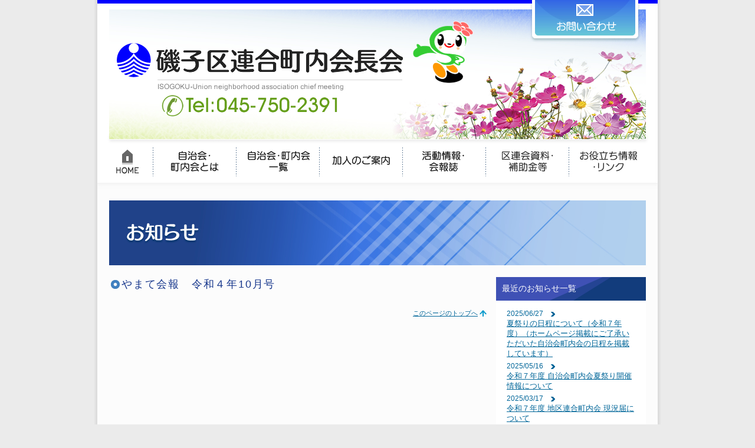

--- FILE ---
content_type: text/html; charset=UTF-8
request_url: https://www.isogo-kurenkai.net/archives/news_pdf/%E3%82%84%E3%81%BE%E3%81%A6%E4%BC%9A%E5%A0%B1%E3%80%80%E4%BB%A4%E5%92%8C%EF%BC%94%E5%B9%B410%E6%9C%88%E5%8F%B7-5
body_size: 7708
content:

<!DOCTYPE html PUBLIC "-//W3C//DTD XHTML 1.0 Transitional//EN" "http://www.w3.org/TR/xhtml1/DTD/xhtml1-transitional.dtd">
<html xmlns="http://www.w3.org/1999/xhtml">
<head>

<!-- Google tag (gtag.js) -->
<script async src="https://www.googletagmanager.com/gtag/js?id=G-TPPNZ4PSE0"></script>
<script>
  window.dataLayer = window.dataLayer || [];
  function gtag(){dataLayer.push(arguments);}
  gtag('js', new Date());

  gtag('config', 'G-TPPNZ4PSE0');
</script>

<script>
var meta = document.createElement('meta');
meta.setAttribute('name', 'viewport');
if( screen.width > 767 ){
meta.setAttribute('content', 'width=1200');
}else{
meta.setAttribute('content', 'width=device-width,initial-scale=1.0');
}
var head = document.getElementsByTagName('head');
head.item(0).appendChild(meta);
</script>

<meta charset="utf-8">
<meta name="keywords" content="磯子区連合町内会長会,磯子区,磯子区町内会,磯子区連合町内会,横浜">
<meta name="description" content="磯子区連合町内会長会は、各地区の自治会・町内会の代表によって組織される団体です。磯子区には９つの地区連合町内会があります。区連会は地区連合町内会相互の情報交換や、区役所など行政との情報交換、区民まつりや賀詞交換会など、地域のイベントに積極的に関わることで地域の振興を推進しています。" />

<link href="https://www.isogo-kurenkai.net/wp-content/themes/isogoku/css/base.css" rel="stylesheet" type="text/css" media="screen,tv"/>
<link href="https://www.isogo-kurenkai.net/wp-content/themes/isogoku/css/print.css" rel="stylesheet" type="text/css" media="print"/>

<link href="https://www.isogo-kurenkai.net/wp-content/themes/isogoku/style.css" type="text/css" media="screen" />

<title>磯子区連合町内会長会</title>


<link rel ="stylesheet" href="https://cdnjs.cloudflare.com/ajax/libs/font-awesome/5.15.3/css/all.min.css">

<meta name='robots' content='max-image-preview:large' />
	<style>img:is([sizes="auto" i], [sizes^="auto," i]) { contain-intrinsic-size: 3000px 1500px }</style>
	<script type="text/javascript">
/* <![CDATA[ */
window._wpemojiSettings = {"baseUrl":"https:\/\/s.w.org\/images\/core\/emoji\/16.0.1\/72x72\/","ext":".png","svgUrl":"https:\/\/s.w.org\/images\/core\/emoji\/16.0.1\/svg\/","svgExt":".svg","source":{"concatemoji":"https:\/\/www.isogo-kurenkai.net\/wp-includes\/js\/wp-emoji-release.min.js?ver=6.8.3"}};
/*! This file is auto-generated */
!function(s,n){var o,i,e;function c(e){try{var t={supportTests:e,timestamp:(new Date).valueOf()};sessionStorage.setItem(o,JSON.stringify(t))}catch(e){}}function p(e,t,n){e.clearRect(0,0,e.canvas.width,e.canvas.height),e.fillText(t,0,0);var t=new Uint32Array(e.getImageData(0,0,e.canvas.width,e.canvas.height).data),a=(e.clearRect(0,0,e.canvas.width,e.canvas.height),e.fillText(n,0,0),new Uint32Array(e.getImageData(0,0,e.canvas.width,e.canvas.height).data));return t.every(function(e,t){return e===a[t]})}function u(e,t){e.clearRect(0,0,e.canvas.width,e.canvas.height),e.fillText(t,0,0);for(var n=e.getImageData(16,16,1,1),a=0;a<n.data.length;a++)if(0!==n.data[a])return!1;return!0}function f(e,t,n,a){switch(t){case"flag":return n(e,"\ud83c\udff3\ufe0f\u200d\u26a7\ufe0f","\ud83c\udff3\ufe0f\u200b\u26a7\ufe0f")?!1:!n(e,"\ud83c\udde8\ud83c\uddf6","\ud83c\udde8\u200b\ud83c\uddf6")&&!n(e,"\ud83c\udff4\udb40\udc67\udb40\udc62\udb40\udc65\udb40\udc6e\udb40\udc67\udb40\udc7f","\ud83c\udff4\u200b\udb40\udc67\u200b\udb40\udc62\u200b\udb40\udc65\u200b\udb40\udc6e\u200b\udb40\udc67\u200b\udb40\udc7f");case"emoji":return!a(e,"\ud83e\udedf")}return!1}function g(e,t,n,a){var r="undefined"!=typeof WorkerGlobalScope&&self instanceof WorkerGlobalScope?new OffscreenCanvas(300,150):s.createElement("canvas"),o=r.getContext("2d",{willReadFrequently:!0}),i=(o.textBaseline="top",o.font="600 32px Arial",{});return e.forEach(function(e){i[e]=t(o,e,n,a)}),i}function t(e){var t=s.createElement("script");t.src=e,t.defer=!0,s.head.appendChild(t)}"undefined"!=typeof Promise&&(o="wpEmojiSettingsSupports",i=["flag","emoji"],n.supports={everything:!0,everythingExceptFlag:!0},e=new Promise(function(e){s.addEventListener("DOMContentLoaded",e,{once:!0})}),new Promise(function(t){var n=function(){try{var e=JSON.parse(sessionStorage.getItem(o));if("object"==typeof e&&"number"==typeof e.timestamp&&(new Date).valueOf()<e.timestamp+604800&&"object"==typeof e.supportTests)return e.supportTests}catch(e){}return null}();if(!n){if("undefined"!=typeof Worker&&"undefined"!=typeof OffscreenCanvas&&"undefined"!=typeof URL&&URL.createObjectURL&&"undefined"!=typeof Blob)try{var e="postMessage("+g.toString()+"("+[JSON.stringify(i),f.toString(),p.toString(),u.toString()].join(",")+"));",a=new Blob([e],{type:"text/javascript"}),r=new Worker(URL.createObjectURL(a),{name:"wpTestEmojiSupports"});return void(r.onmessage=function(e){c(n=e.data),r.terminate(),t(n)})}catch(e){}c(n=g(i,f,p,u))}t(n)}).then(function(e){for(var t in e)n.supports[t]=e[t],n.supports.everything=n.supports.everything&&n.supports[t],"flag"!==t&&(n.supports.everythingExceptFlag=n.supports.everythingExceptFlag&&n.supports[t]);n.supports.everythingExceptFlag=n.supports.everythingExceptFlag&&!n.supports.flag,n.DOMReady=!1,n.readyCallback=function(){n.DOMReady=!0}}).then(function(){return e}).then(function(){var e;n.supports.everything||(n.readyCallback(),(e=n.source||{}).concatemoji?t(e.concatemoji):e.wpemoji&&e.twemoji&&(t(e.twemoji),t(e.wpemoji)))}))}((window,document),window._wpemojiSettings);
/* ]]> */
</script>
<style id='wp-emoji-styles-inline-css' type='text/css'>

	img.wp-smiley, img.emoji {
		display: inline !important;
		border: none !important;
		box-shadow: none !important;
		height: 1em !important;
		width: 1em !important;
		margin: 0 0.07em !important;
		vertical-align: -0.1em !important;
		background: none !important;
		padding: 0 !important;
	}
</style>
<link rel='stylesheet' id='wp-block-library-css' href='https://www.isogo-kurenkai.net/wp-includes/css/dist/block-library/style.min.css?ver=6.8.3' type='text/css' media='all' />
<style id='classic-theme-styles-inline-css' type='text/css'>
/*! This file is auto-generated */
.wp-block-button__link{color:#fff;background-color:#32373c;border-radius:9999px;box-shadow:none;text-decoration:none;padding:calc(.667em + 2px) calc(1.333em + 2px);font-size:1.125em}.wp-block-file__button{background:#32373c;color:#fff;text-decoration:none}
</style>
<style id='global-styles-inline-css' type='text/css'>
:root{--wp--preset--aspect-ratio--square: 1;--wp--preset--aspect-ratio--4-3: 4/3;--wp--preset--aspect-ratio--3-4: 3/4;--wp--preset--aspect-ratio--3-2: 3/2;--wp--preset--aspect-ratio--2-3: 2/3;--wp--preset--aspect-ratio--16-9: 16/9;--wp--preset--aspect-ratio--9-16: 9/16;--wp--preset--color--black: #000000;--wp--preset--color--cyan-bluish-gray: #abb8c3;--wp--preset--color--white: #ffffff;--wp--preset--color--pale-pink: #f78da7;--wp--preset--color--vivid-red: #cf2e2e;--wp--preset--color--luminous-vivid-orange: #ff6900;--wp--preset--color--luminous-vivid-amber: #fcb900;--wp--preset--color--light-green-cyan: #7bdcb5;--wp--preset--color--vivid-green-cyan: #00d084;--wp--preset--color--pale-cyan-blue: #8ed1fc;--wp--preset--color--vivid-cyan-blue: #0693e3;--wp--preset--color--vivid-purple: #9b51e0;--wp--preset--gradient--vivid-cyan-blue-to-vivid-purple: linear-gradient(135deg,rgba(6,147,227,1) 0%,rgb(155,81,224) 100%);--wp--preset--gradient--light-green-cyan-to-vivid-green-cyan: linear-gradient(135deg,rgb(122,220,180) 0%,rgb(0,208,130) 100%);--wp--preset--gradient--luminous-vivid-amber-to-luminous-vivid-orange: linear-gradient(135deg,rgba(252,185,0,1) 0%,rgba(255,105,0,1) 100%);--wp--preset--gradient--luminous-vivid-orange-to-vivid-red: linear-gradient(135deg,rgba(255,105,0,1) 0%,rgb(207,46,46) 100%);--wp--preset--gradient--very-light-gray-to-cyan-bluish-gray: linear-gradient(135deg,rgb(238,238,238) 0%,rgb(169,184,195) 100%);--wp--preset--gradient--cool-to-warm-spectrum: linear-gradient(135deg,rgb(74,234,220) 0%,rgb(151,120,209) 20%,rgb(207,42,186) 40%,rgb(238,44,130) 60%,rgb(251,105,98) 80%,rgb(254,248,76) 100%);--wp--preset--gradient--blush-light-purple: linear-gradient(135deg,rgb(255,206,236) 0%,rgb(152,150,240) 100%);--wp--preset--gradient--blush-bordeaux: linear-gradient(135deg,rgb(254,205,165) 0%,rgb(254,45,45) 50%,rgb(107,0,62) 100%);--wp--preset--gradient--luminous-dusk: linear-gradient(135deg,rgb(255,203,112) 0%,rgb(199,81,192) 50%,rgb(65,88,208) 100%);--wp--preset--gradient--pale-ocean: linear-gradient(135deg,rgb(255,245,203) 0%,rgb(182,227,212) 50%,rgb(51,167,181) 100%);--wp--preset--gradient--electric-grass: linear-gradient(135deg,rgb(202,248,128) 0%,rgb(113,206,126) 100%);--wp--preset--gradient--midnight: linear-gradient(135deg,rgb(2,3,129) 0%,rgb(40,116,252) 100%);--wp--preset--font-size--small: 13px;--wp--preset--font-size--medium: 20px;--wp--preset--font-size--large: 36px;--wp--preset--font-size--x-large: 42px;--wp--preset--spacing--20: 0.44rem;--wp--preset--spacing--30: 0.67rem;--wp--preset--spacing--40: 1rem;--wp--preset--spacing--50: 1.5rem;--wp--preset--spacing--60: 2.25rem;--wp--preset--spacing--70: 3.38rem;--wp--preset--spacing--80: 5.06rem;--wp--preset--shadow--natural: 6px 6px 9px rgba(0, 0, 0, 0.2);--wp--preset--shadow--deep: 12px 12px 50px rgba(0, 0, 0, 0.4);--wp--preset--shadow--sharp: 6px 6px 0px rgba(0, 0, 0, 0.2);--wp--preset--shadow--outlined: 6px 6px 0px -3px rgba(255, 255, 255, 1), 6px 6px rgba(0, 0, 0, 1);--wp--preset--shadow--crisp: 6px 6px 0px rgba(0, 0, 0, 1);}:where(.is-layout-flex){gap: 0.5em;}:where(.is-layout-grid){gap: 0.5em;}body .is-layout-flex{display: flex;}.is-layout-flex{flex-wrap: wrap;align-items: center;}.is-layout-flex > :is(*, div){margin: 0;}body .is-layout-grid{display: grid;}.is-layout-grid > :is(*, div){margin: 0;}:where(.wp-block-columns.is-layout-flex){gap: 2em;}:where(.wp-block-columns.is-layout-grid){gap: 2em;}:where(.wp-block-post-template.is-layout-flex){gap: 1.25em;}:where(.wp-block-post-template.is-layout-grid){gap: 1.25em;}.has-black-color{color: var(--wp--preset--color--black) !important;}.has-cyan-bluish-gray-color{color: var(--wp--preset--color--cyan-bluish-gray) !important;}.has-white-color{color: var(--wp--preset--color--white) !important;}.has-pale-pink-color{color: var(--wp--preset--color--pale-pink) !important;}.has-vivid-red-color{color: var(--wp--preset--color--vivid-red) !important;}.has-luminous-vivid-orange-color{color: var(--wp--preset--color--luminous-vivid-orange) !important;}.has-luminous-vivid-amber-color{color: var(--wp--preset--color--luminous-vivid-amber) !important;}.has-light-green-cyan-color{color: var(--wp--preset--color--light-green-cyan) !important;}.has-vivid-green-cyan-color{color: var(--wp--preset--color--vivid-green-cyan) !important;}.has-pale-cyan-blue-color{color: var(--wp--preset--color--pale-cyan-blue) !important;}.has-vivid-cyan-blue-color{color: var(--wp--preset--color--vivid-cyan-blue) !important;}.has-vivid-purple-color{color: var(--wp--preset--color--vivid-purple) !important;}.has-black-background-color{background-color: var(--wp--preset--color--black) !important;}.has-cyan-bluish-gray-background-color{background-color: var(--wp--preset--color--cyan-bluish-gray) !important;}.has-white-background-color{background-color: var(--wp--preset--color--white) !important;}.has-pale-pink-background-color{background-color: var(--wp--preset--color--pale-pink) !important;}.has-vivid-red-background-color{background-color: var(--wp--preset--color--vivid-red) !important;}.has-luminous-vivid-orange-background-color{background-color: var(--wp--preset--color--luminous-vivid-orange) !important;}.has-luminous-vivid-amber-background-color{background-color: var(--wp--preset--color--luminous-vivid-amber) !important;}.has-light-green-cyan-background-color{background-color: var(--wp--preset--color--light-green-cyan) !important;}.has-vivid-green-cyan-background-color{background-color: var(--wp--preset--color--vivid-green-cyan) !important;}.has-pale-cyan-blue-background-color{background-color: var(--wp--preset--color--pale-cyan-blue) !important;}.has-vivid-cyan-blue-background-color{background-color: var(--wp--preset--color--vivid-cyan-blue) !important;}.has-vivid-purple-background-color{background-color: var(--wp--preset--color--vivid-purple) !important;}.has-black-border-color{border-color: var(--wp--preset--color--black) !important;}.has-cyan-bluish-gray-border-color{border-color: var(--wp--preset--color--cyan-bluish-gray) !important;}.has-white-border-color{border-color: var(--wp--preset--color--white) !important;}.has-pale-pink-border-color{border-color: var(--wp--preset--color--pale-pink) !important;}.has-vivid-red-border-color{border-color: var(--wp--preset--color--vivid-red) !important;}.has-luminous-vivid-orange-border-color{border-color: var(--wp--preset--color--luminous-vivid-orange) !important;}.has-luminous-vivid-amber-border-color{border-color: var(--wp--preset--color--luminous-vivid-amber) !important;}.has-light-green-cyan-border-color{border-color: var(--wp--preset--color--light-green-cyan) !important;}.has-vivid-green-cyan-border-color{border-color: var(--wp--preset--color--vivid-green-cyan) !important;}.has-pale-cyan-blue-border-color{border-color: var(--wp--preset--color--pale-cyan-blue) !important;}.has-vivid-cyan-blue-border-color{border-color: var(--wp--preset--color--vivid-cyan-blue) !important;}.has-vivid-purple-border-color{border-color: var(--wp--preset--color--vivid-purple) !important;}.has-vivid-cyan-blue-to-vivid-purple-gradient-background{background: var(--wp--preset--gradient--vivid-cyan-blue-to-vivid-purple) !important;}.has-light-green-cyan-to-vivid-green-cyan-gradient-background{background: var(--wp--preset--gradient--light-green-cyan-to-vivid-green-cyan) !important;}.has-luminous-vivid-amber-to-luminous-vivid-orange-gradient-background{background: var(--wp--preset--gradient--luminous-vivid-amber-to-luminous-vivid-orange) !important;}.has-luminous-vivid-orange-to-vivid-red-gradient-background{background: var(--wp--preset--gradient--luminous-vivid-orange-to-vivid-red) !important;}.has-very-light-gray-to-cyan-bluish-gray-gradient-background{background: var(--wp--preset--gradient--very-light-gray-to-cyan-bluish-gray) !important;}.has-cool-to-warm-spectrum-gradient-background{background: var(--wp--preset--gradient--cool-to-warm-spectrum) !important;}.has-blush-light-purple-gradient-background{background: var(--wp--preset--gradient--blush-light-purple) !important;}.has-blush-bordeaux-gradient-background{background: var(--wp--preset--gradient--blush-bordeaux) !important;}.has-luminous-dusk-gradient-background{background: var(--wp--preset--gradient--luminous-dusk) !important;}.has-pale-ocean-gradient-background{background: var(--wp--preset--gradient--pale-ocean) !important;}.has-electric-grass-gradient-background{background: var(--wp--preset--gradient--electric-grass) !important;}.has-midnight-gradient-background{background: var(--wp--preset--gradient--midnight) !important;}.has-small-font-size{font-size: var(--wp--preset--font-size--small) !important;}.has-medium-font-size{font-size: var(--wp--preset--font-size--medium) !important;}.has-large-font-size{font-size: var(--wp--preset--font-size--large) !important;}.has-x-large-font-size{font-size: var(--wp--preset--font-size--x-large) !important;}
:where(.wp-block-post-template.is-layout-flex){gap: 1.25em;}:where(.wp-block-post-template.is-layout-grid){gap: 1.25em;}
:where(.wp-block-columns.is-layout-flex){gap: 2em;}:where(.wp-block-columns.is-layout-grid){gap: 2em;}
:root :where(.wp-block-pullquote){font-size: 1.5em;line-height: 1.6;}
</style>
<link rel='stylesheet' id='bbp-default-css' href='https://www.isogo-kurenkai.net/wp-content/plugins/bbpress/templates/default/css/bbpress.min.css?ver=2.6.14' type='text/css' media='all' />
<link rel='stylesheet' id='gdatt-attachments-css' href='https://www.isogo-kurenkai.net/wp-content/plugins/gd-bbpress-attachments/css/front.min.css?ver=4.9_b2800_free' type='text/css' media='all' />
<script type="text/javascript" src="https://www.isogo-kurenkai.net/wp-includes/js/jquery/jquery.min.js?ver=3.7.1" id="jquery-core-js"></script>
<script type="text/javascript" src="https://www.isogo-kurenkai.net/wp-includes/js/jquery/jquery-migrate.min.js?ver=3.4.1" id="jquery-migrate-js"></script>
<link rel="https://api.w.org/" href="https://www.isogo-kurenkai.net/wp-json/" /><link rel="EditURI" type="application/rsd+xml" title="RSD" href="https://www.isogo-kurenkai.net/xmlrpc.php?rsd" />
<meta name="generator" content="WordPress 6.8.3" />
<link rel="canonical" href="https://www.isogo-kurenkai.net/archives/news_pdf/%e3%82%84%e3%81%be%e3%81%a6%e4%bc%9a%e5%a0%b1%e3%80%80%e4%bb%a4%e5%92%8c%ef%bc%94%e5%b9%b410%e6%9c%88%e5%8f%b7-5" />
<link rel='shortlink' href='https://www.isogo-kurenkai.net/?p=5506' />
<link rel="alternate" title="oEmbed (JSON)" type="application/json+oembed" href="https://www.isogo-kurenkai.net/wp-json/oembed/1.0/embed?url=https%3A%2F%2Fwww.isogo-kurenkai.net%2Farchives%2Fnews_pdf%2F%25e3%2582%2584%25e3%2581%25be%25e3%2581%25a6%25e4%25bc%259a%25e5%25a0%25b1%25e3%2580%2580%25e4%25bb%25a4%25e5%2592%258c%25ef%25bc%2594%25e5%25b9%25b410%25e6%259c%2588%25e5%258f%25b7-5" />
<link rel="alternate" title="oEmbed (XML)" type="text/xml+oembed" href="https://www.isogo-kurenkai.net/wp-json/oembed/1.0/embed?url=https%3A%2F%2Fwww.isogo-kurenkai.net%2Farchives%2Fnews_pdf%2F%25e3%2582%2584%25e3%2581%25be%25e3%2581%25a6%25e4%25bc%259a%25e5%25a0%25b1%25e3%2580%2580%25e4%25bb%25a4%25e5%2592%258c%25ef%25bc%2594%25e5%25b9%25b410%25e6%259c%2588%25e5%258f%25b7-5&#038;format=xml" />
</head>

<body>

<div id="wrapper">

<!--header-->
<div id="header_wrap">

<div id="topimg_container">

<div id="topimg1"><a href="https://www.isogo-kurenkai.net"><img src="https://www.isogo-kurenkai.net/wp-content/themes/isogoku/images/header_top1.jpg" width="737" height="245" alt="磯子区連合町内会長会 Tel:045-750-2391" /></a></div>
<div id="topimg2container">
<div id="gnv7"><a href="mailto:is-chishin@city.yokohama.jp?subject=問い合わせ&amp;body=ご記入ください"><em>お問い合わせメールはこちらへ</em></a>
</div>
<div id="topimg2"></div>
</div>
<div id="topimg3"></div>

</div>

<!--globalNavi-->
<div id="gnavi_container">
<div id="gnv0"><a href="https://www.isogo-kurenkai.net"><em>ホーム</em></a></div>
<div id="gnv1"><a href="https://www.isogo-kurenkai.net/council"><em>自治会・町内会とは</em></a></div>
<div id="gnv2"><a href="https://www.isogo-kurenkai.net/list"><em>自治会・町内会一覧  </em></a></div>
<div id="gnv3"><a href="https://www.isogo-kurenkai.net/join"><em>加入のご案内</em></a></div>
<div id="gnv4"><a href="https://www.isogo-kurenkai.net/activity"><em>活動情報・会報誌</em></a></div>
<div id="gnv5"><a href="https://www.isogo-kurenkai.net/material"><em>区連会資料・補助金等 </em></a></div>
<div id="gnv6"><a href="https://www.isogo-kurenkai.net/link"><em>お役立ち情報・リンク</em></a></div>

</div>
<!--globalNavi end-->


<div id="header_shadow"></div>
</div>
<!--header end-->

<div class="sp_header">
<div class="sp_logo"><a href="https://www.isogo-kurenkai.net"><img src="https://www.isogo-kurenkai.net/wp-content/uploads/2024/02/logo02.png"></a></div>
<div class="sp_character"><img src="https://www.isogo-kurenkai.net/wp-content/uploads/2024/02/character02.png"></div>
</div>


<!--main--><a name="pagetop" id="pagetop"></a>

<div id="main_wrap">
  <!-- InstanceBeginEditable name="EditRegion3" -->
  <h1><img src="/wp-content/themes/isogoku/images/title9.jpg" width="910" height="110" alt="お知らせ" /></h1>
  <!-- InstanceEndEditable -->
</div>


<div id="main_wrap2">
  <div id="left_container">
    <!-- InstanceBeginEditable name="EditRegion3" -->
        <h4>やまて会報　令和４年10月号</h4>
        
    <div class="pagetop"><a href="#pagetop">このページのトップへ</a></div>


    
    <!-- InstanceEndEditable -->

  </div>
  <!--left_container end-->

  <!--right-->
  <div id="right_container">
  <!-- InstanceBeginEditable name="EditRegion5" -->

  <div id="rb_container2">
    <div id="rb_title">最近のお知らせ一覧</div> 

    <div id="archive2">
                  <div class="r_day2">2025/06/27</div>
      <div class="r_txt2"><a href="https://www.isogo-kurenkai.net/archives/6416">夏祭りの日程について（令和７年度）（ホームページ掲載にご了承いただいた自治会町内会の日程を掲載しています）</a></div>
            <div class="r_day2">2025/05/16</div>
      <div class="r_txt2"><a href="https://www.isogo-kurenkai.net/archives/6394">令和７年度 自治会町内会夏祭り開催情報について</a></div>
            <div class="r_day2">2025/03/17</div>
      <div class="r_txt2"><a href="https://www.isogo-kurenkai.net/archives/6335">令和７年度 地区連合町内会 現況届について</a></div>
            <div class="r_day2">2024/09/20</div>
      <div class="r_txt2"><a href="https://www.isogo-kurenkai.net/archives/6184">令和６年度健民祭の開催日程について</a></div>
            <div class="r_day2">2024/07/04</div>
      <div class="r_txt2"><a href="https://www.isogo-kurenkai.net/archives/6143">夏祭りの日程について（令和６年度）（ホームページ掲載にご了解いただいた自治会町内会の日程を掲載しています）</a></div>
      


      <div class="r_modoru"><a href="https://www.isogo-kurenkai.net/archives/category/news">お知らせ一覧トップへ</a></div>


      <form id="form1" name="form1" method="post" action="">
        <label for="a"></label>
        アーカイブ <select name="select" onChange="location=this.options[this.selectedIndex].value">
          	<option value='https://www.isogo-kurenkai.net/archives/date/2025'> 2025 </option>
	<option value='https://www.isogo-kurenkai.net/archives/date/2024'> 2024 </option>
	<option value='https://www.isogo-kurenkai.net/archives/date/2023'> 2023 </option>
	<option value='https://www.isogo-kurenkai.net/archives/date/2022'> 2022 </option>
	<option value='https://www.isogo-kurenkai.net/archives/date/2019'> 2019 </option>
	<option value='https://www.isogo-kurenkai.net/archives/date/2018'> 2018 </option>
	<option value='https://www.isogo-kurenkai.net/archives/date/2015'> 2015 </option>
        </select>
      </form>
    </div>
  </div> 
</div>
</div>
<!--main end-->
<div id="footer_wrap">
<div id="footer_shadow"></div>
｜<a href="https://www.isogo-kurenkai.net/privatepolicy">プライバシーポリシー・サイトポリシー</a>｜<a href="https://www.isogo-kurenkai.net/login_19130">管理画面</a>｜<a href="https://www.isogo-kurenkai.net/bbs2/joyful.cgi">地区連長専用ページ</a>｜
<div class="cb20"></div>
連絡先：磯子区連合町内会長会事務局（磯子区役所 地域振興課内）<br />
〒235-0016 横浜市磯子区磯子3-5-1 　電話：045-750-2391
</div>
<!-- footer end-->
</div>
<div class="sp_menu_bt">
<a class="menu">メニュー</a>
</div>
<div class="gnav">
<ul class="sp_menu">
<li><a href="https://www.isogo-kurenkai.net">ホーム</a></li>
<li><a href="https://www.isogo-kurenkai.net/council">自治会・町内会とは</a></li>
<li><a href="https://www.isogo-kurenkai.net/list">自治会・町内会一覧</a></li>
<li><a href="https://www.isogo-kurenkai.net/join">加入のご案内</a></li>
<li><a href="https://www.isogo-kurenkai.net/activity">活動情報・会報誌</a></li>
<li><a href="https://www.isogo-kurenkai.net/material">区連会資料・補助金等</a></li>
<li><a href="https://www.isogo-kurenkai.net/link">お役立ち情報・リンク</a></li>
</ul>
<div class="sp_menu_cntact">
<a href="mailto:is-chishin@city.yokohama.jp?subject=問い合わせ&amp;body=ご記入ください"><img src="https://www.isogo-kurenkai.net/wp-content/themes/isogoku/images/gnavi7.jpg" alt="問い合わせメールはこちら"></a>
</div>
<div class="menu_close">
<a class="menu">× 閉じる</a>
</div>
</div>
<script src="https://ajax.googleapis.com/ajax/libs/jquery/3.1.0/jquery.min.js"></script>
<script>
$('.menu').on('click',function(){
    $('.menu__line').toggleClass('active');
    $('.gnav').fadeToggle();
});
</script>
<script type="speculationrules">
{"prefetch":[{"source":"document","where":{"and":[{"href_matches":"\/*"},{"not":{"href_matches":["\/wp-*.php","\/wp-admin\/*","\/wp-content\/uploads\/*","\/wp-content\/*","\/wp-content\/plugins\/*","\/wp-content\/themes\/isogoku\/*","\/*\\?(.+)"]}},{"not":{"selector_matches":"a[rel~=\"nofollow\"]"}},{"not":{"selector_matches":".no-prefetch, .no-prefetch a"}}]},"eagerness":"conservative"}]}
</script>

<script type="text/javascript" id="bbp-swap-no-js-body-class">
	document.body.className = document.body.className.replace( 'bbp-no-js', 'bbp-js' );
</script>

<script type="text/javascript" id="gdatt-attachments-js-extra">
/* <![CDATA[ */
var gdbbPressAttachmentsInit = {"max_files":"4","are_you_sure":"This operation is not reversible. Are you sure?"};
/* ]]> */
</script>
<script type="text/javascript" src="https://www.isogo-kurenkai.net/wp-content/plugins/gd-bbpress-attachments/js/front.min.js?ver=4.9_b2800_free" id="gdatt-attachments-js"></script>
<script>
(function(i,s,o,g,r,a,m){i['GoogleAnalyticsObject']=r;i[r]=i[r]||function(){
    (i[r].q=i[r].q||[]).push(arguments)},i[r].l=1*new Date();a=s.createElement(o),
                                                                 m=s.getElementsByTagName(o)[0];a.async=1;a.src=g;m.parentNode.insertBefore(a,m)
                                                                                                                      })(window,document,'script','//www.google-analytics.com/analytics.js','ga');

ga('create', 'UA-62257201-1', 'auto');
ga('send', 'pageview');

</script>

</body>
</html>


--- FILE ---
content_type: text/css
request_url: https://www.isogo-kurenkai.net/wp-content/themes/isogoku/css/base.css
body_size: 7089
content:
@charset "utf-8";
/* CSS Document */


/* 共通  */

body {
margin: 0 auto; 
background-color:#EBEBEB;
font-family:  "メイリオ","ヒラギノ角ゴ ProN W3", "Hiragino Kaku Gothic ProN", Meiryo, sans-serif;
zoom:1;
}

a:link {
	text-decoration:underline;
color:#006699;

}

a:visited {
color:#46008C;

text-decoration:none; 
}
a:hover {
	color:#0080FF;
text-decoration:none; 
}

h1 {
margin: 0;
padding: 0;
clear:both;
}

h2 {
margin-top:25px;
padding:16px 0px 0px 25px;
	background-image: url(../images/h2_bg.jpg);
	background-repeat: no-repeat;
	width: 910px;
	height: 49px;
	font-size:26px;
	font-weight:400;
	letter-spacing:0.1em;
	color:#fff;
	clear:both;
}


h3 {
	font-size:18px;
	color:#135292;
    padding:10px 0px 0px 15px;
	background-image: url(../images/h3_bg_900x42.gif);
	background-repeat: no-repeat;
	width: 900px;
	height: 32px;
	font-style:normal;
    font-weight:normal;
	clear:both;
}

h3.h3w600 {
	font-size:18px;
	color:#135292;
    padding:10px 0px 0px 15px;
	background-image: url(../images/h3_bg_600x42.gif);
	background-repeat: no-repeat;
	width: 600px;
	height: 32px;
	font-style:normal;
    font-weight:normal;
	clear:both;
}


h4 {
	margin:0px 0px 0px 3px;
	padding: 0;
	background-image: url(../images/icon1.gif);
	background-repeat: no-repeat;
	font-size: 18px;
	color: #18388D;
	padding-left: 18px;
	background-position: left center;
	letter-spacing:0.1em;
	font-style:normal;
font-weight:normal;
}




em {
visibility: hidden;
}

p {
font-size:0.85em;
line-height:160%;
margin: 0;
padding-left:15px;
padding-right:10px;
margin-bottom:35px;
}


.emphasis {
font-size:1.2em;
line-height:140%;
margin-top:13px;
padding-left:15px;
padding-right:10px;
margin-bottom:20px;
}

.cb{
clear:both;
}
.cb20{
clear:both;
padding:20px 0px 0px 0px;
}
.cb30{
clear:both;
padding:30px 0px 0px 0px;
}
.cb50{
clear:both;
padding:50px 0px 0px 0px;
}


#wrapper {
background-image: url(../images/wrap_bg.jpg);
rebackground-repeat:repeat-y;
height:100%;
width:955px;
margin: 0 auto; 
padding-left:5px;
}


#main_wrap {
display:block;
border: none;
overflow: hidden;
background-color:#FCFCFC;
width:910px;
padding:20px;
clear:both;
}

#main_wrap2 {
display:block;
border: none;
overflow: hidden;
background-color:#FCFCFC;
width:910px;
padding-left:20px;
padding-right:20px;
padding-bottom:20px;
clear:both;
}

#left_container {
width:640px;
float:left;
margin-bottom:5px;
}

#right_container {
width:254px;
float:right;
margin-bottom:20px;
}

#1container {
		background-color:#555;
width:911px;
clear:both;
}
.r_img{
	float: right;
	margin-left: 30px;
}

.l_img{
	float: left;
	margin-right: 30px;
}

.promo-bnr{
margin:1em 0;
}


.pagetop{
	text-align: right;
	font-size: 0.7em;
	color: #036;
	clear: both;
	padding: 0px 15px 0px 0px;
	margin-top:30px;
	background-image: url(../images/arrow2.gif);
	background-repeat: no-repeat;
	background-position: right center;
}


.adobe{
	font-size:0.7em;
	margin-top:5px;
}

/* header  */
#header_wrap {
width:950px;	
clear:both;
}

#topimg_container {
width:950px;
clear:both;	
}


#topimg1 {
	width:737px;
	height:245px;
	float:left;
}


#topimg2container {
	width:180px;
	height:245px;
	float:left;
}

#topimg2 {
overflow: hidden;
	width:180px;
	height:180px;
			background-image: url(../images/header_top2.jpg);
background-repeat: no-repeat;
}
#topimg3 {
		background-image: url(../images/header_top3.jpg);
background-repeat: no-repeat;
	width:33px;
	height:245px;
	float:right;
}


#header_shadow {
background-image: url(../images/header_shadow.jpg);
width:950px;
height:10px;
clear:both;		
}


/* 第二階層header  */
#secimg1 {
	width:737px;
	height:180px;
	float:left;
}


#secimg2container {
	width:180px;
	height:180px;
	float:left;
}

#secimg2 {
overflow: hidden;
	width:180px;
	height:115px;
			background-image: url(../images/header_sec2.jpg);
background-repeat: no-repeat;
}
#secimg3 {
		background-image: url(../images/header_sec3.jpg);
background-repeat: no-repeat;
	width:33px;
	height:180px;
	float:right;
}


/* globalNavi  */

#gnavi_container {
width:950px;
height:65px;
clear:both;		
}

#gnv0 a{display:block;
	border: none;
	overflow: hidden;
	background-image: url(../images/gnavi0.jpg);
	width:94px;
	height:65px;
	background-repeat: no-repeat;
	float:left;
}

#gnv0  a:hover,#gnv0 a:active {
display:block;
	border: none;
	overflow: hidden;
	background-image: url(../images/gnavi0_s2.jpg);
	width:94px;
	height:65px;
	background-repeat: no-repeat;
	float:left;
}


#gnv1 a{display:block;
	border: none;
	overflow: hidden;
	background-image: url(../images/gnavi1.jpg);
	width:141px;
	height:65px;
	background-repeat: no-repeat;
	float:left;
}
#gnv1  a:hover,#gnv1 a:active {
display:block;
	border: none;
	overflow: hidden;
	background-image: url(../images/gnavi1_s2.jpg);
	width:141px;
	height:65px;
	background-repeat: no-repeat;
	float:left;
}


#gnv2 a{display:block;
	border: none;
	overflow: hidden;
	background-image: url(../images/gnavi2.jpg);
	width:141px;
	height:65px;
	background-repeat: no-repeat;
	float:left;
}
#gnv2  a:hover,#gnv2 a:active {
display:block;
	border: none;
	overflow: hidden;
	background-image: url(../images/gnavi2_s2.jpg);
	width:141px;
	height:65px;
	background-repeat: no-repeat;
	float:left;
}

#gnv3 a{display:block;
	border: none;
	overflow: hidden;
	background-image: url(../images/gnavi3.jpg);
	width:141px;
	height:65px;
	background-repeat: no-repeat;
	float:left;
}
#gnv3  a:hover,#gnv3 a:active {
display:block;
	border: none;
	overflow: hidden;
	background-image: url(../images/gnavi3_s2.jpg);
	width:141px;
	height:65px;
	background-repeat: no-repeat;
	float:left;
}

#gnv4 a{display:block;
	border: none;
	overflow: hidden;
	background-image: url(../images/gnavi4.jpg);
	width:141px;
	height:65px;
	background-repeat: no-repeat;
	float:left;
}
#gnv4  a:hover,#gnv4 a:active {
display:block;
	border: none;
	overflow: hidden;
	background-image: url(../images/gnavi4_s2.jpg);
	width:141px;
	height:65px;
	background-repeat: no-repeat;
	float:left;
}

#gnv5 a{display:block;
	border: none;
	overflow: hidden;
	background-image: url(../images/gnavi5.jpg);
	width:141px;
	height:65px;
	background-repeat: no-repeat;
	float:left;
}
#gnv5  a:hover,#gnv5 a:active {
display:block;
	border: none;
	overflow: hidden;
	background-image: url(../images/gnavi5_s2.jpg);
	width:141px;
	height:65px;
	background-repeat: no-repeat;
	float:left;
}

#gnv6 a{display:block;
	border: none;
	overflow: hidden;
	background-image: url(../images/gnavi6.jpg);
	width:151px;
	height:65px;
	background-repeat: no-repeat;
	float:left;
}
#gnv6  a:hover,#gnv6 a:active {
display:block;
	border: none;
	overflow: hidden;
	background-image: url(../images/gnavi6_s2.jpg);
	width:151px;
	height:65px;
	background-repeat: no-repeat;
	float:left;
}

#gnv7 a{display:block;
	border: none;
	overflow: hidden;
	background-image: url(../images/gnavi7.jpg);
	width:180px;
	height:65px;
	background-repeat: no-repeat;
}
#gnv7  a:hover,#gnv7 a:active {
display:block;
	border: none;
	overflow: hidden;
	background-image: url(../images/gnavi7_s2.jpg);
	width:180px;
	height:65px;
	background-repeat: no-repeat;
}
/* footer  */


#footer_wrap {
	background-color:#FFF;
width:950px;	
clear:both;
text-align:center;
font-size:14px;
line-height:120%;
padding-bottom:20px;
}

#footer_shadow {
background-image: url(../images/footer_shadow.jpg);
	background-repeat: no-repeat;
width:950px;
height:10px;
clear:both;
margin-bottom:15px;
	
}



/* トップページ  */


.topbox {
	background-color: #FFF;
	width: 630px;
	height:100%;
	border: 1px solid #D6D6D6;
	margin-bottom:25px;	
}

.topact_container {
display:block;
border: none;
overflow: hidden;
width: 600px;
clear:both;
margin-top:10px;
margin-left:20px;
margin-right:20px;	
}
.topact_day {
	font-size: 0.78em;
	color: #069;
	background-image: url(../images/arrow1.gif);
	background-repeat: no-repeat;
	background-position: right center;
	float:left;
	width:82px;
}

.topact_txt {
	font-size: 0.84em;
	line-height:130%;
	color: #333;
	float:right;
	width:510px;
	margin-bottom: 6px;
		
}

.topact_line {
	background-image: url(../images/line1.gif);
	background-repeat: repeat-x;
	background-position: center center;
	margin-bottom: 15px;	
	clear:both;
	height:1px;		
}


#toptown_btn a{display:block;
	border: none;
	overflow: hidden;
	background-image: url(../images/town_btn.jpg);
	width:156px;
	height:100px;
	background-repeat: no-repeat;
	margin-top:8px;
	margin-bottom:15px;
	float:left;	
}
#toptown_btn  a:hover,#toptown_btn a:active {
display:block;
	border: none;
	overflow: hidden;
	background-image: url(../images/town_btn_s2.jpg);
	width:156px;
	height:100px;
	background-repeat: no-repeat;
	margin-top:8px;
	margin-bottom:15px;
	float:left;	
	
}

#topjoin_btn a{display:block;
	border: none;
	overflow: hidden;
	background-image: url(../images/join_btn.jpg);
	width:156px;
	height:100px;
	background-repeat: no-repeat;
	margin-top:8px;
	margin-bottom:15px;
	float:left;	
}

#topjoin_btn  a:hover,#topjoin_btn a:active {
display:block;
	border: none;
	overflow: hidden;
	background-image: url(../images/join_btn_s2.jpg);
	width:156px;
	height:100px;
	background-repeat: no-repeat;
	margin-top:8px;
	margin-bottom:15px;
	float:left;	
	
}



.topact_txt2 {
	font-size: 0.84em;
	line-height:150%;
	color: #333;
	float:right;
	width:400px;
	margin-top:8px;
	float:right;
		
}


#billsystem_h {
	background-image: url(../images/billsystem_h.jpg);
	background-repeat: no-repeat;
	width: 254px;
	height: 45px;
	background-position: bottom;
	margin-top:30px;
}


#billsystem_img {
	background-image: url(../images/billsystem_img.jpg);
	background-repeat: no-repeat;
	width: 218px;
	height: 140px;
	margin-top:5px;
	
}

#dl_link {
	text-align:center;
	margin-top:5px;	
	font-size: 0.84em;
	width: 220px;
}


/* 2カラムのお知らせ  */

#news_h {
	background-image: url(../images/news_h.jpg);
	background-repeat: no-repeat;
	width: 254px;
	height: 45px;
	background-position: bottom;
}

.r_container_m {
	background-image: url(../images/r_container_bg.jpg);
	background-repeat: repeat-y;
	width: 254px;
	padding:10px 20px 10px 20px;
}

.r_container_f {
	background-image: url(../images/r_container_f.jpg);
	background-repeat: no-repeat;
	width: 254px;
	height: 10px;
	background-position: top;
}

.r_day {
	font-size: 0.78em;
	color: #069;
	background-image: url(../images/arrow1.gif);
	background-repeat: no-repeat;
	background-position: right center;
	width:82px;
}

.r_txt {
	font-size: 0.84em;
	line-height:130%;
	color: #333;
	width: 220px;
	margin-bottom: 6px;
		
}

.r_day2 {
	font-size: 0.98em;
	color: #069;
	background-image: url(../images/arrow1.gif);
	background-repeat: no-repeat;
	background-position: right center;
	width:82px;
}

.r_txt2 {
	font-size: 1.1em;
	line-height:130%;
	color: #333;
	width: 220px;
	margin-bottom: 6px;
		
}


/* 2カラムの右BOX  */
#rb_container {
	background-image: url(../images/rb_container_hbg.gif);
	background-repeat: no-repeat;
	background-position: top;
	width: 254px;
	background-color:#FFF;
	margin-top:15px;
	margin-bottom:15px;
	padding-bottom:15px;
	
}

#rb_container2 {
	background-image: url(../images/rb_container_hbg.gif);
	background-repeat: no-repeat;
	background-position: top;
	width: 254px;
	background-color:#FFF;
	margin-bottom:15px;
	padding-bottom:25px;
	
}

#rb_title {
	color:#FFF;
	font-size:0.88em;
	padding-top:10px;
	padding-left:10px;
		height: 30px;
	
}

#rb_txt {
	margin:8px;
	font-size: 0.84em;
	line-height:160%;
	color: #333;
	
}



#archive {
	margin: 25px 8px 0px 8px;
	font-size: 0.76em;
	line-height: 130%;
	color: #333;
	width: 230px;
	padding-left: 10px;
		padding-top: 10px;
	border-top-width: 1px;
	border-top-style: solid;
	border-top-color: #EDEDED;	
}

#archive2 {
	margin: 5px 8px 0px 8px;
	font-size: 0.76em;
	line-height: 130%;
	color: #333;
	width: 230px;
	padding-left: 10px;
		padding-top: 10px;
}

#ry_container {
	background-image: url(../images/ry_container_hbg.gif);
	background-repeat: no-repeat;
	background-position: top;
	width: 254px;
	background-color:#FFF;
	margin-top:15px;
	margin-bottom:15px;
	padding-bottom:15px;
	
}
#ry_title {
	color:#FFF;
	font-size:0.88em;
	padding-top:10px;
	padding-left:10px;
		height: 30px;
	
}

#ry_txt {
	margin:8px;
	font-size: 0.84em;
	line-height:160%;
	color: #333;
	
}


/* ②自治会・町内会とは  */



.iin {display:block;
overflow: hidden;
background-color:#FFF;
	float: left;
	width: 440px;
	height: 110px;
	margin-left:8px;
	margin-bottom:8px;
	border: 1px solid #d6d6d6; 
	list-style: none outside;

 }

.iin_name{	background-image: url(../images/icon2.gif);
	background-repeat: no-repeat;
	height: 25px;
	font-size: 1.2em;
	color: #F60;
	margin-left: 5px;
	padding-top: 5px;
	padding-left: 8px;

 }



.iintxt ul{
	margin:0;
	padding:0;
 }
 
.iintxt li{
	font-size:0.78em;
	color:#000;
	line-height:120%;
	margin-right:20px;
	padding-bottom:5px;
 }
 

#cyoukai {display:block;
overflow: hidden;
background-color:#FFF;
	width:885px;
	margin-left:10px;
	height: 110px;
	border: 1px solid #d6d6d6; 
	list-style: none outside;
		clear: both;

 }

#cyoukai_name {
	display: block;
	overflow: hidden;
	background-color: #E7F1F5;
	float: left;
	width: 210px;
	height: 120px;
	text-align: center;
	line-height: 100px;
	font-weight: bold;
	font-size: 1.2em;
	border-right-width: 1px;
	border-right-style: solid;
	border-right-color: #d6d6d6;
 }

.cyoukai ul{
	margin:0;
	padding:0;
 }
 
.cyoukai li{
 float: left;
 width: 180px;
	font-size:0.95em;
	color:#000;
	line-height:140%;
	margin-left:30px;
	padding-bottom:5px;
 }



/* ③自治会・町内会一覧  */

#toptown_btn_sec a{display:block;
	border: none;
	overflow: hidden;
	background-image: url(../images/townbtn_sec.jpg);
	width:256px;
	height:117px;
	background-repeat: no-repeat;
	margin-top:8px;
	margin-bottom:15px;
	float:left;	
}
#toptown_btn_sec  a:hover,#toptown_btn_sec a:active {
display:block;
	border: none;
	overflow: hidden;
	background-image: url(../images/townbtn_sec_s2.jpg);
	width:256px;
	height:117px;
	background-repeat: no-repeat;
	margin-top:8px;
	margin-bottom:15px;
	float:left;	
	
}



#townmane_container {
	background-image: url(../images/townname_bg.jpg);
	background-repeat: no-repeat;
	width: 910px;
	height: 46px;
	margin-top:27px;
}

#townmane_container {
	background-image: url(../images/townname_bg.jpg);
	background-repeat: no-repeat;
	width: 910px;
	height: 46px;
	margin-top:27px;
}

#townmane1 {
	font-size:22px;
	font-weight:bold;
	color:#135292;
	margin-left:10px;
	margin-top:10px;
	float:left;
}
#townmane2 {
		font-size:15px;
	float:right;
		margin-top:14px;
			color:#135292;

	
}
#townmane3 {
	width: 902px;
	height: 25px;
	font-size: 13px;
		float:right;
		margin-top:8px;
		margin-bottom:10px;
		padding-left:8px;
	border-bottom-width: 2px;
	border-bottom-style: solid;
	border-bottom-color: #EBEBEB;
} 


.townlist{
 margin: 5px;
 padding: 0;
width: 900px;
 }
.townlist li{
background-image: url(../images/arrow3.gif);
background-repeat:no-repeat;
background-position: left center;
list-style: none outside;
font-size:0.84em;
 margin: 3px;
 padding-left:12px;
 float: left;
 width: 300px;
 }
 

.townlist2{
 margin: 5px;
 padding: 0;
width: 730px;
 }
.townlist2 li{
background-image: url(../images/arrow4.gif);
background-repeat:no-repeat;
background-position: left center;
list-style: none outside;
font-size:0.92em;
font-weight:bold;
 margin: 3px;
 padding-left:20px;
 float: left;
 width: 190px;
 }
 
.machibox{
overflow: hidden;
	padding: 8px 8px 18px 8px;
	width: 614px;
	margin-top: 30px;
	border: 1px solid #CCC;
	clear:both;
 }
 
.machibg{
background-image: url(../images/tyounaikai_bg.gif);
background-repeat:no-repeat;
text-decoration:none;
 width:614px;
 height:40px;
 padding-top:6px;
 	clear:both;
 }
.machititle{
	text-decoration:none;
 font-size:20px;
 color:#000;
 font-weight:bold;
 letter-spacing:0.1em;
 padding-left:8px;
 float:left;
 }
  
.machiarrow{
	display:block;
border: none;
overflow: hidden;
background-image: url(../images/arrow5.gif);
background-repeat:no-repeat;
width:27px;
height:27px;
margin-left:16px;
 }
 

/*　④加入のご案内   */

#kanyu a{display:block;
	border: none;
	overflow: hidden;
	background-image: url(../images/kanyu_btn.jpg);
	width:270px;
	height:72px;
	background-repeat: no-repeat;
	margin-bottom:20px;
}
#kanyu  a:hover,#kanyu a:active {
display:block;
	border: none;
	overflow: hidden;
	background-image: url(../images/kanyu_btn_s2.jpg);
	width:270px;
	height:72px;
	background-repeat: no-repeat;
		margin-bottom:20px;
}

/*　⑤活動情報・会報誌   */


.act {display:block;
overflow: auto;
background-color:#FFF;
padding:8px;
	width: 424px;
	height: 210px;
	margin-left:8px;
	margin-bottom:8px;
	border: 1px solid #d6d6d6; 
	list-style: none outside;
		float: left;

 }
 
.act_photo {
	float: left;
	width: 183x;
	height: 136px;

 }

.act_rbox {
	float: right;
	width: 230px;
 }
 
.act_jichikai {
	font-size: 0.8em;
	color: #069;
	float: right;
	width: 230px;
	border-bottom-width: 1px;
	border-bottom-style: solid;
	border-bottom-color: #CCC;
		clear:both;
 }
 
.act_day {
	font-size: 0.7em;
	color:#C96;
	clear:both;
	
 }
 
 .act_title {
	font-size: 1em;
	color: #000;
	font-weight:bold;
		clear:both;
 }
 
.act_txt {
	font-size: 0.84em;
	color: #000;
		clear:both;
 }
 
 
 /*　⑤-2活動情報　個別ページ   */
 
#act_co {display:block;
overflow: hidden;
background-color:#FFF;
padding:10px;
margin-bottom:30px;
	float: left;
	width:614px;
	border: 1px solid #d6d6d6; 
	list-style: none outside;

 }
 
#act_co_day {
	font-size: 0.8em;
	color:#333;
	float:left;
	
 }
 
#act_co_jichikai {
	font-size: 0.98em;
	color: #069;
	float: right;
	margin-bottom:5px;

 }
  
#act_co_title {
	width:604px;
	height:36px;
	font-size: 1.5em;
	color: #000;
	font-weight: bold;
	clear: both;
	background-color: #f8f8f8;
	text-align: left;
	padding-left: 8px;
	padding-top:4px;
	margin-top:8px;
	margin-bottom:5px;
	border-left-width: 4px;
	border-left-style: solid;
	border-left-color: #F90;
 }
 
#act_co_place {
	font-size: 1.1em;
	color: #896F12;
	clear:both;
	margin:7px;
 }
 
  
.act_co_photobox {
	display:block;
border: none;
overflow: hidden;
margin-left:15px;
margin-bottom:8px;
	float: left;
	width: 273px;
	padding:5px;

 }

.act_co_photo {
	text-align:center;

 }
 
.act_co_txt {
	font-size: 0.84em;
	line-height:120%;
	color: #000;
	text-align:left;
	margin-top:3px;
 }
 
#impr_cont_box {
	clear:both;
	width: 566px;
	margin-top:20px;
	margin-bottom:30px;
	margin-left:auto;
	margin-right:auto;
 }
 
 
#impr_cont_top {
	background-image: url(../images/impr_cont_top.jpg);
	background-repeat: no-repeat;
	background-position: bottom;
	height: 68px;
	width: 566px;
 }
 

#impr_cont_mid {

	background-image: url(../images/impr_cont_mid.jpg);
	background-repeat: rEFepeat-y;
	background-position: bottom;
	font-size: 0.9em;
	color: #000;
	width: 506px;
	padding-left:30px;
	padding-right:30px;
	padding-top:10px;
	padding-bottom:10px;
 }
 
#impr_cont_btm {
	background-image: url(../images/impr_cont_btm.jpg);
	background-repeat: no-repeat;
	background-position: top;
	height: 12px;
	width: 566px;
 }
 

#print a{
	display: block;
	border: none;
	overflow: hidden;
	background-image: url(../images/print_btn.jpg);
	width: 295px;
	height: 70px;
	background-repeat: no-repeat;
	margin-bottom: 20px;
	margin-left: auto;
	margin-right: auto;
	clear: both;
}




#print  a:hover,#print a:active {
display:block;
	border: none;
	overflow: hidden;
	background-image: url(../images/print_btn_s2.jpg);
	width:295px;
	height:70px;
	background-repeat: no-repeat;
		margin-bottom:20px;
			margin-left:auto;
	margin-right:auto;
			clear:both;
}
 
 
 
/*　⑧自治会・町名検索  */

.tn_container_bl {
	overflow: hidden;
	width: 874px;
	padding: 7px;
	margin-left: 10px;
	background-color: #D8E9EF;
	vertical-align: middle;
	text-align: left;	

 }

.tn_hiragana_bl {
	font-size:1em;
	font-weight:bold;
	padding:8px;
text-align: center;
vertical-align: middle;
	line-height:100%;
	float:left;
 }
 
 .tn_rightbox_bl {
	 	width: 820px;
	border-left-width: 1px;
	border-left-style: double;
	border-left-color: #FFF;
	padding:5px;
	float:right;
 }
 
.tn_bl{
 padding: 0;
 margin: 0px;
width: 820px;
 }
.tn_bl li{
background-image: url(../images/arrow6.gif);
background-repeat:no-repeat;
background-position: left center;
list-style: none outside;
font-size:0.84em;
 margin: 3px;
 padding-left:12px;
 float: left;
 width: 95px;
 }
 
.tn_container_wh {
	overflow: hidden;
	width: 874px;
	padding: 8px;
	margin-left: 10px;
	vertical-align: middle;
	text-align: left;	

 }

.tn_hiragana_wh {
	font-size:1em;
	font-weight:bold;
	padding:8px;
text-align: center;
vertical-align: middle;
	line-height:100%;
	float:left;
 }
 
 .tn_rightbox_wh {
	 	width: 820px;
	border-left-width: 1px;
	border-left-style: double;
	border-left-color: #B6D6E0;
	padding:5px;
	float:right;
 }
 
.tn_wh{
 padding: 0;
 margin: 0px;
width: 820px;
 }
.tn_wh li{
background-image: url(../images/arrow3.gif);
background-repeat:no-repeat;
background-position: left center;
list-style: none outside;
font-size:0.84em;
 margin: 3px;
 padding-left:12px;
 float: left;
 width: 95px;
 }

 
/*　⑧-2町内会ジャンプ先 */
 
.tn_jumpleft_bl {
	width: 340px;
font-size:0.85em;
padding:8px;
line-height:150%;
float:left;
	border-right-width: 1px;
	border-right-style: double;
	border-right-color: #FFF;
 }
 
.tn_jumpright_bl {
background-image: url(../images/arrow6.gif);
background-repeat:no-repeat;
background-position: left center;
padding:8px 0px 8px 12px;
width: 500px;
font-size:0.85em;
line-height:150%;
float:right;
 }
 
.tn_jumpleft_wh {
	width: 340px;
font-size:0.85em;
padding:8px;
line-height:150%;
float:left;
	border-right-width: 1px;
	border-right-style: double;
	border-right-color: #B6D6E0;
 }
 
.tn_jumpright_wh {
background-image: url(../images/arrow3.gif);
background-repeat:no-repeat;
background-position: left center;
padding:8px 0px 8px 12px;
width: 500px;
font-size:0.85em;
line-height:150%;
float:right;
 }
 
 
.modoru{
background-image: url(../images/arrow4.gif);
background-repeat:no-repeat;
background-position: left center;
list-style: none outside;
font-size:0.95em;
font-weight:bold;
width:60px;
padding-left:20px;
margin:30px auto 30px auto;
 }
 
 
 /*　⑨お知らせ */
 
.news_day {
	font-size: 0.8em;
	color: #069;
	background-image: url(../images/arrow1.gif);
	background-repeat: no-repeat;
	background-position: right center;
	float:left;
	width:85px;
	margin-left:20px;
}

.news_txt {
	font-size: 0.84em;
	line-height:130%;
	color: #333;
	float:right;
	width:525px;
	margin-bottom: 6px;
		
}

.news_line {
	background-image: url(../images/line1.gif);
	background-repeat: repeat-x;
	background-position: center center;
	margin-bottom: 15px;
	margin-left:20px;	
	clear:both;
	height:1px;		
}

 /*　⑨お知らせ詳細ページ */
 
 #archive3 {
	margin: 5px 8px 0px 8px;
	color: #333;
	width: 230px;
	padding-left: 10px;
		padding-top: 10px;
}


.r_modoru{
background-image: url(../images/arrow4.gif);
background-repeat:no-repeat;
background-position: left center;
list-style: none outside;
font-size:1.1em;
padding-left:20px;
margin:30px 0px 20px 0px;
 }

/* ガイドブック  */



.guide {display:block;
overflow: hidden;
	float: left;
	width: 440px;
	height: 165px;
	margin-left:8px;
	margin-bottom:8px;
	border: 1px solid #d6d6d6; 
	list-style: none outside;

 }

.guide_name{	background-image: url(../images/icon2.gif);
	background-repeat: no-repeat;
	height: 25px;
	font-size: 1.2em;
	font-weight: bold;
	color: #F60;
	margin-left: 5px;
	padding-bottom:0px;
	padding-top: 5px;
	padding-left: 8px;

 }



.div guidetxt {
	margin-top:0;
	padding-top:0;
 }
 
.guidetxt p{
	font-size:0.88em;
	color:#000;
	line-height:120%;
	padding-top: 0px;
	margin-left:8px;
	margin-right:0px;
	padding-top: 0px;
	padding-bottom:5px;
 }

.alignleft {
	margin:0;
	padding-top: 10px;
	padding-right: 10px;
	float:left;
}

.guide a {
	display:block;
	overflow: hidden;
	float: left;
	width: 440px;
	height: 165px;
	margin-left:0px;
	margin-bottom:0px;
}

.guide a:hover,
.guide a:focus {
	text-decoration: none;
	background-color:#F5FFF9;
}

.guide a,
.guide a:visited {
	text-decoration: none;
}

.guideh2 {
	font-size:1.5em;
	font-weight: bold;
	color:#ffffff;
	background-image:  url(../images/title_bg.jpg);
	background-repeat:  no-repeat;
	background-color:#ffffff;
	list-style: none outside;
	margin-bottom:20px;
	margin-right:100px;
	padding-bottom:2px;
	padding-right:100px;
}



.council_pdf_under {margin-top: 210px;}

























/** レスポンシブ **/

.sp_header {display: none;}
.gnav {display: none;}
.sp_topbox_title {display: none;}
.pc_none {display: none;}
.sp_tell {display: none;}
.sp_menu_bt {display: none;}

@media screen and (max-width:767px) {

/** 追加 **/
html {font-size: 62.5%;}
body {font-size: 1.5rem;}

/** 共通 **/
.sp_none {display: none;}
.pc_none {display: block;}
#print {display: none;}
a {word-wrap: break-word;}
img {
	max-width: 100%;
	height: auto;
	width /***/:auto;
}
.page_list_h1 {
	padding: 10px;
	font-size: 100%;
	color: #fff;
	background: #204289;
}
h2 {
	width: 100%;
	box-sizing: border-box;
	height: auto;
	padding: 10px;
	font-size: 100%;
}
h3 {
	width: 100%;
	box-sizing: border-box;
	background: none;
	border: 2px solid #ccc;
	padding: 10px;
	height: auto;
	position: relative;
}
h3:before {
	position: absolute;
    top: 50%;
    left: 0%;
    transform: translateY(-50%);
    -webkit-transform: translateY(-50%);
    -ms-transform: translateY(-50%);
	content: "";
	width: 5px;
	height: calc(100% - 20px);
	background: #3399CC;
	display: block;
}
h3.h3w600 {
	height: auto;
	background: none;
	padding: 10px;
	width: 100%;
}


#wrapper {
	background-image: none;
	width: 98%;
	padding: 0;

}
#header_wrap {display: none;}
.sp_header {
	display: block;
	padding: 20px;
	margin-bottom: 20px;
	border-left: 1px solid #ccc;
	border-right: 1px solid #ccc;
	border-bottom: 1px solid #ccc;
	box-shadow: 0px 7px 7px -6px rgba(0, 0, 0, 0.2);
	display: flex;
	justify-content: space-between;
	background: #fff;
	background: url('https://www.isogo-kurenkai.net/wp-content/uploads/2024/02/bbb.png');
	background-size: cover;  
}
.sp_logo {
	display: flex;
	align-items: center;
	width: 80%;
}
.sp_character {
	display: flex;
	align-items: center;
	width: 15%;
}
#main_wrap {
	width: 100%;
	box-sizing: border-box;
}
#left_container {
	float: none;
	width: 100%;
	margin-bottom: 30px;
	padding-bottom: 30px;
	border-bottom: 1px dotted #ccc;
}
#right_container {
	float: none;
	width: 100%;
}
#news_h {
	background-image: none;
	width: 100%;
	height: auto;
	border: 2px solid #ccc;
	border-top-right-radius: 10px;
	border-top-left-radius: 10px;
    padding: 10px;
    box-sizing: border-box;
}
#news_h em {visibility:visible;}
.r_container_m {
	background-image: none;
	width: 100%;
	box-sizing: border-box;
	border-left: 2px solid #ccc;
	border-right: 2px solid #ccc;
	border-bottom: 2px solid #ccc;
	border-bottom-right-radius: 10px;
	border-bottom-left-radius: 10px;
}
.r_container_m .r_day {}
.r_container_m .r_txt {width: 100%;}
.r_container_m #dl_link {width: 100%;}
.r_container_f {display: none;}
#billsystem_h {
	background-image: none;
	width: 100%;
	height: auto;
	border: 2px solid #ccc;
	border-top-right-radius: 10px;
	border-top-left-radius: 10px;
    padding: 10px;
    box-sizing: border-box;
}
#billsystem_h em {visibility:visible;}
#billsystem_img {
	width: 100%;
	background-position: center;
}


#footer_wrap {
	width: 100%;
	margin-bottom: 60px;
}
#footer_shadow {display: none;}

/** スマホメニュー **/
.sp_menu_bt {
	background: #333;
	width: 100%;
	position: fixed;
	left: 0;
	bottom: 0;
	z-index: 100;
	padding: 10px 0;
	display: block;
}
.menu{
	position: relative;
	display: block;
color: #fff;
	text-align: center;
	margin: 0 auto;
}
.menu_close {margin-top: 30px;}


.gnav{
    background: rgba(255,255,255,1);
    display: none;
    height: 100%;
    position: fixed;
	top: 0;
	left: 0;
    width: 100%;
    z-index: 98;
	color: #fff;
	padding: 20px;
	box-sizing: border-box;
}
.gnav a {color: #333;}
.gnav__wrap{
    align-items:center;
    height: 100%;
    position: absolute;
    width: 100%;
	padding: 80px 10px 10px;
	overflow-y: auto;
}
.gnav__menu__item{margin: 40px 0;}
.gnav__menu__item a{
    color: #fff;
    font-size: 2em;
    font-weight: bold;
    padding: 40px;
    text-decoration: none;
    transition: .5s;
}
.gnav__menu__item a:hover{color: #666;}
.sp_menu {display: block; list-style: none; margin: 0; padding: 0;}
.sp_menu li {}
.sp_menu li a {
	display: block;
	padding: 10px 10px 10px 10px;
	border-bottom: 1px dotted #ccc;
	position: relative;
}
.sp_menu li a:after {
	display: block;
	content: "";
	position: absolute;
	top: 50%;
	right: 10px;
	width: 6px;
	height: 6px;
	margin: -4px 0 0 0;
	border-top: solid 2px #093;
	border-right: solid 2px #093;
	-webkit-transform: rotate(45deg);
        transform: rotate(45deg);
}
.sp_menu_cntact {
	margin-top: 30px;
	text-align: center;
}

/** 電話 **/
.sp_tell {
	display: block;
	background: #669F1C;
	width: 50%;
	position: fixed;
	right: 0;
	bottom: 0;
	z-index: 100;
}
.sp_tell a {
	width: 100%;
	display: block;
	padding: 10px 0;
	text-align: center;
	height: 20px;
	color: #fff;
	text-decoration: none;
	font-size: 150%;
}



/** トップページ **/
.topbox {width: 100%;}
.topbox a {text-decoration: none;}
.sp_topbox_title {
	display: block;
	font-weight: bold;
	text-align: center;
	border-bottom: 1px solid #ccc;
	padding-bottom: 5px;
}
.sp_topbox_title_span {
	color: #fff;
	padding: 5px;
	margin-bottom: 5px;
}

.sp_topbox_title_1 {color: #1F79A5;}
.sp_topbox_title_span_1 {background: #006699;}
.sp_topbox_title_2 {color: #3F7200;}
.sp_topbox_title_span_2 {background: #336600;}
.sp_topbox_title_3 {color: #E08859;}
.sp_topbox_title_span_3 {background: #FF9900;}


.topact_container {
    width: 100%;
    margin: 0;
    padding: 10px;
	box-sizing: border-box;
}

.topact_day {margin-right: 10px;}
.topact_txt {
	width: 100%;
	float: none;
}

.toptown_btn {}
#toptown_btn a {
	float: none;
	margin: 0 auto 15px;
}
#toptown_btn  a:hover,#toptown_btn a:active {float: none; margin-top: 0;}
.topact_txt2 {
	float: none;
	width: 100%;
}
#topjoin_btn a {
	float: none;
	margin: 0 auto 15px;
}
#topjoin_btn  a:hover,#topjoin_btn a:active {float: none; margin-top: 0;}


/** council **/
.r_img {
	float: none;
	margin: 0 0 20px 0;
	text-align: center;
}
.l_img {
	float: none;
	margin: 0 0 20px 0;
	text-align: center;
}
.council_pdf_under {
	text-align: center;
	margin-top: 20px;
}
.iin {
	float: none;
	width: 100%;
}
#cyoukai {
	width: 100%;
	height: auto;
	margin: 0;
}
#cyoukai_name {
	float: none;
	width: 100%;
	border: none;
	border-bottom: 1px solid #ccc;
}
.cyoukai {}
.cyoukai li {
	width: 40%;
    margin: 0 0 0 30px;
}

/** list **/
#main_wrap2 {
	width: 100%;
	box-sizing: border-box;
	}
.townlist2 {
	width: 100%;
	margin: 0;
}
.townlist2 li {
	margin: 15px 0;
	float: none;
	width: 100%;
	font-size: 100%;
}
.machibox {
	width: 100%;
	box-sizing: border-box;
}
.machibg {width: 100%;}
.townlist {
	width: 100%;
	float: none;
}
.townlist li {
	width: 100%;
	float: none;
	font-size: 100%;
	margin: 15px 0;
}
#toptown_btn_sec a {
	float: none;
	margin: 30px auto 15px;
}

/** material **/


/** townname **/
.tn_container_bl {
	width: 100%;
	box-sizing: border-box;
	margin: 0;
	text-align: center;
}
.tn_rightbox_bl {
	width: 100%;
	box-sizing: border-box;
	border: none;
}
.tn_bl {width: 100%;}
.tn_bl li {
	width: 100%;
	float: none;
    text-align: left;
	margin: 15px 0;
}
.tn_container_wh {
	width: 100%;
	box-sizing: border-box;
	margin: 0;
	text-align: center;
}
.tn_rightbox_wh {
	width: 100%;
	box-sizing: border-box;
	border: none;
}
.tn_wh {
	width: 100%;
	box-sizing: border-box;
}
.tn_wh li {
	width: 100%;
	float: none;
	text-align: left;
	margin: 15px 0;
}


/** archives/category/news **/
	.news_day {
		float: none;
		margin: 0 0 10px 0;
	}
	.news_txt {
		width: 100%;
		float: none;
	}
	#rb_container2 {
		background: none;
		width: 100%;
	}
	#rb_title {
		background: #204289;
padding: 10px;
    font-size: 100%;
    color: #fff;
		height: auto;
	}
	#archive2 {
		width: 100%;
			box-sizing: border-box;
padding: 0;
		margin: 15px 0 0 0;
	}
	#archive2 #form1 > select {
		width:100%;
		padding: 10px 10px 15px;
			box-sizing: border-box;
	}

/** archives/citry_union **/
	#rb_container {
		background: none;
		width: 100%;
	}
	#rb_title {
		background: #204289;
padding: 10px;
    font-size: 100%;
    color: #fff;
		height: auto;
	}
	#archive {
		width: 100%;
			box-sizing: border-box;
padding: 0;
		margin: 15px 0 0 0;
	}
	#archive #form1 > select {
		width:100%;
		padding: 10px 10px 15px;
			box-sizing: border-box;
	}


/** archives/citry **/
	#townmane_container {width: 100%; height: auto;}
	#townmane1 {float: none; padding-top: 10px;}
	#townmane2 {float: none; margin-bottom: 20px;}
	#rb_txt {
		font-size: 100%;
	}
#rb_txt ul {padding-left: 20px;}
#rb_txt li {padding: 10px 0;}

/** activity **/
	.act {
		width: 100%;
		height: auto;
		margin: 0 0 8px 0;
		float: none;
					box-sizing: border-box;
	}
	.act_photo {
		float: none;
		height: auto;
		margin-bottom: 10px;
	}
	.act_rbox {
		float: none;
		width: 100%;
	}
	.act_jichikai {
		float: none;
		width: 100%;
	}
	.act_title {margin: 10px 0;}
	.activity_ul {padding-left: 25px;}
	.activity_ul li {padding: 10px 0;}

/** archives/activity_report **/
	#act_co {
		width: 100%;
		box-sizing: border-box;
		float: none;
	}
#act_co_day {float: none;}
#act_co_title {width: 100%; height: auto; box-sizing: border-box;}
#act_co_place {margin: 0 0 20px 0;}
.act_co_photobox {width: 100%; float: none; margin: 0 0 20px 0; box-sizing: border-box;}
.act_co_photo {margin-bottom: 15px;}
#impr_cont_box {width: 100%;}
	#impr_cont_top {
		width: 100%;
		height: auto;
		background: #0099CB;
		padding: 10px;
		 box-sizing: border-box;
		color: #fff;
	}
#impr_cont_top em {visibility: visible;}

#impr_cont_mid {
		width: 100%;
		background: none;
		padding: 10px;
		box-sizing: border-box;
		border-bottom: 1px solid #ccc;
		border-left: 1px solid #ccc;
		border-right: 1px solid #ccc;		
	}
#impr_cont_btm {display: none;}

#ry_container {
width: 100%;
background: none;
}
#ry_title {
font-size: 100%;
height: auto;
padding: 10px;
background: #CC9900;
}


	#ry_txt ul {
		padding-left: 20px;
	}
	#ry_txt ul li {
		padding: 10px 0;
	}


.guide {width: 100% !important;}




#cyoukai_name {height: auto;}
#cyoukai .cyoukai {padding: 0;}


}


p {font-size: 1.1em !important;}

.activity_link li {padding: 5px 0;}


.lp-bnr{
margin-bottom:4em;
}
.lp-bnr img{
border:1px solid #ccc;
}


--- FILE ---
content_type: text/css
request_url: https://www.isogo-kurenkai.net/wp-content/themes/isogoku/css/print.css
body_size: 901
content:
@charset "utf-8";
/* CSS Document */

body {
margin:auto; 
background-color:#fff;
font-family:  "メイリオ","ヒラギノ角ゴ ProN W3", "Hiragino Kaku Gothic ProN", Meiryo, sans-serif;
}


#wrapper {
width:554px;
margin:10px;	
}


#print_header {
width:554px;
height:104px;
	background-image: url(../images/print_header.jpg);
	background-repeat: no-repeat;
	
}

#print_footer {
	text-align:center;
	padding-top:65px;
width:554px;
height:30px;
	background-image: url(../images/print_footer.jpg);
	background-repeat: no-repeat;
	
}

#wrapper {
width:554px;
	
}
 
#act_co {display:block;
overflow: hidden;
background-color:#FFF;
padding:5px;
 }
 
#act_co_day {
	font-size: 0.8em;
	color:#333;
	float:left;
	
 }
 
#act_co_jichikai {
	font-size: 15px;
	color: #000;
	float: right;
	margin-bottom:5px;

 }
  
#act_co_title {
	width:523px;
	height:36px;
	font-size: 23px;
	color: #000;
	font-weight: bold;
	clear: both;
	background-color: #f8f8f8;
	text-align: left;
	padding-left: 8px;
	padding-top:4px;
	margin-top:8px;
	margin-left:3px;
	margin-bottom:5px;
	border-left-width: 4px;
	border-left-style: solid;
	border-left-color: #F90;
 }
 
#act_co_place {
	font-size: 15px;
	color: #896F12;
	clear: both;
	margin: 7px;
	border-bottom-width: 1px;
	border-bottom-style: solid;
	border-bottom-color: #960;
	width: 530px;
 }
 
  
.act_co_photobox {
	display:block;
border: none;
overflow: hidden;
margin-bottom:8px;
	float: left;
	width: 172px;
	padding:3px;
	margin-left:2px;

 }

.act_co_photo {
	text-align:center;

 }
 
.act_co_txt {
	font-size: 12px;
	line-height:120%;
	color: #000;
	text-align:left;
	margin-top:3px;
 }
 
#impr_cont_box {
	clear:both;
	width: 566px;
	margin-top:20px;
	margin-bottom:30px;
	margin-left:auto;
	margin-right:auto;
 }
 
 
#impr_cont_top {
	background-image: url(../images/print_impr_cont_top.gif);
	background-repeat: no-repeat;
	background-position: bottom;
	height: 68px;
	width: 536px;
 }
 

#impr_cont_mid {

	background-image: url(../images/print_impr_cont_mid.gif);
	background-repeat: repeat-y;
	background-position: bottom;
	font-size: 0.9em;
	color: #000;
	width: 496px;
	padding-left:20px;
	padding-right:20px;
	padding-top:10px;
	padding-bottom:10px;
 }
 
#impr_cont_btm {
	background-image: url(../images/print_impr_cont_btm.gif);
	background-repeat: no-repeat;
	background-position: top;
	height: 12px;
	width: 536px;
 }
 

#print a{
	display: block;
	border: none;
	overflow: hidden;
	background-image: url(../images/print_btn.jpg);
	width: 295px;
	height: 70px;
	background-repeat: no-repeat;
	margin-bottom: 20px;
	margin-left: auto;
	margin-right: auto;
	clear: both;
}


#print  a:hover,#print a:active {
display:block;
	border: none;
	overflow: hidden;
	background-image: url(../images/print_btn_s2.jpg);
	width:295px;
	height:70px;
	background-repeat: no-repeat;
		margin-bottom:20px;
			margin-left:auto;
	margin-right:auto;
			clear:both;
}
 

img{border: 0; } 
.np {display: none}


--- FILE ---
content_type: text/plain
request_url: https://www.google-analytics.com/j/collect?v=1&_v=j102&a=1128196373&t=pageview&_s=1&dl=https%3A%2F%2Fwww.isogo-kurenkai.net%2Farchives%2Fnews_pdf%2F%25E3%2582%2584%25E3%2581%25BE%25E3%2581%25A6%25E4%25BC%259A%25E5%25A0%25B1%25E3%2580%2580%25E4%25BB%25A4%25E5%2592%258C%25EF%25BC%2594%25E5%25B9%25B410%25E6%259C%2588%25E5%258F%25B7-5&ul=en-us%40posix&dt=%E7%A3%AF%E5%AD%90%E5%8C%BA%E9%80%A3%E5%90%88%E7%94%BA%E5%86%85%E4%BC%9A%E9%95%B7%E4%BC%9A&sr=1280x720&vp=1280x720&_u=IADAAEABAAAAACAAI~&jid=2125656402&gjid=1261986797&cid=2083968326.1763071174&tid=UA-62257201-1&_gid=438731225.1763071175&_r=1&_slc=1&z=1120575967
body_size: -571
content:
2,cG-STM0N7TTCQ